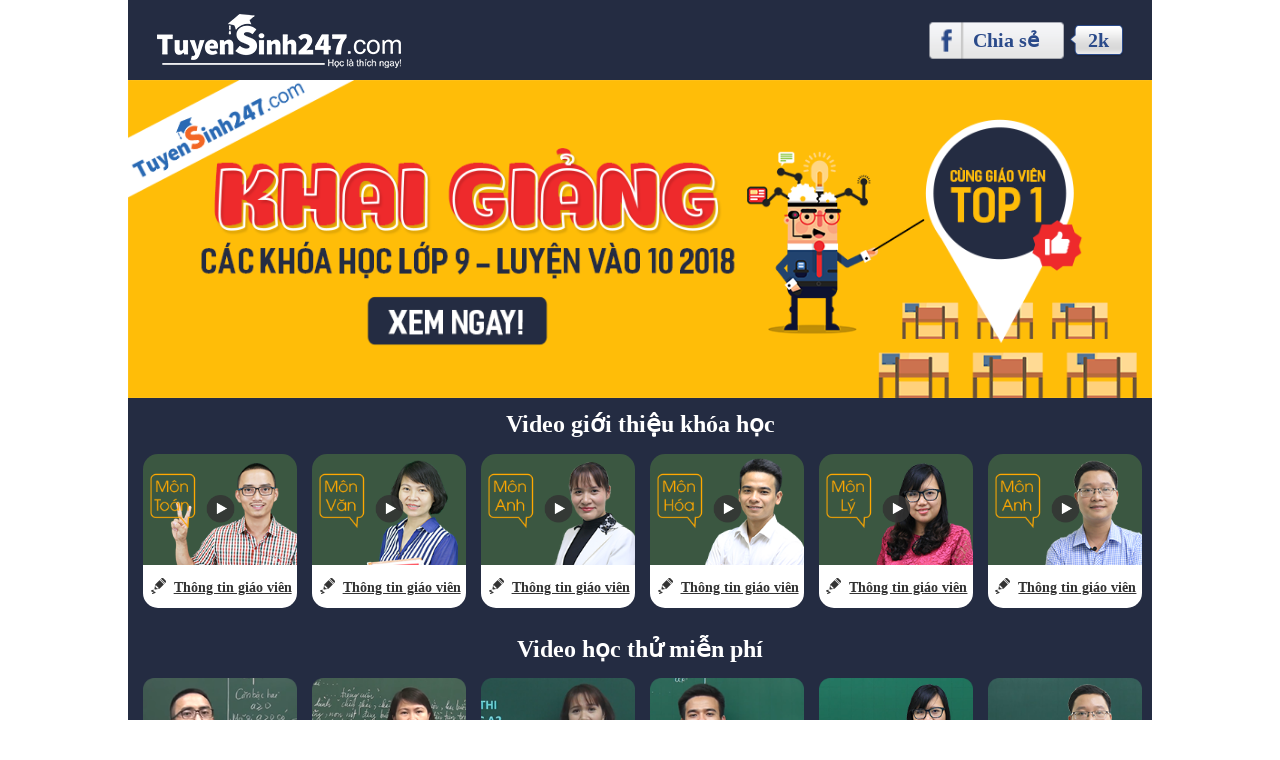

--- FILE ---
content_type: text/html; charset=UTF-8
request_url: https://tuyensinh247.com/khai-giang-cac-khoa-lop-9-nam-2018-dat-cho-giam-50-r236.html
body_size: 11566
content:

<!DOCTYPE html>
<html lang="vi">
    <head>
        <meta http-equiv="Content-Type" content="text/html; charset=utf-8" />
        <title>Khai giảng các khóa lớp 9 Toán - Lý -  Hóa - Văn - Anh  năm 2018</title>
        <meta name="viewport" content="width=device-width, initial-scale=1, maximum-scale=1"/>
        <meta name="description" content="Khai giảng các khóa học lớp 9, luyện thi vào lớp 10 2018 đặt chỗ ngay bây giờ để hưởng khuyến mãi tới 50%"/> 
        <meta name="keywords" content="Khai giảng các khóa học lớp 9, luyện thi vào lớp 10  2018 đặt chỗ ngay bây giờ để hưởng khuyến mãi tới 50%"/>
        <meta name="robots" content="index,follow" />
        <meta name="COPYRIGHT" content="Tuyensinh247.com - Luyen thi truc tuyen" />
        <meta property="fb:app_id" content="467512623369531"/>
        <meta property="og:type" content="article" />
        <meta property="article:author" content="https://tuyensinh247.com" />
        <meta property="og:title" content="Khai giảng các khóa lớp 9 Toán - Lý -  Hóa - Văn - Anh  năm 2018" />
        <meta property="og:description" content="Khai giảng các khóa học lớp 9, luyện thi vào lớp 10 2018 đặt chỗ ngay bây giờ để hưởng khuyến mãi tới 50%" />
        <meta property="og:url" content="https://tuyensinh247.com/khai-giang-cac-khoa-lop-9-nam-2018-dat-cho-giam-50-r236.html"/>
                <meta property="og:image" content="http://images.tuyensinh247.com/picture/seo/2017/0620/600-315-4-khai-giang-2018.png"/>
                <link rel="canonical" href="/khai-giang-cac-khoa-lop-9-nam-2018-dat-cho-giam-50-r236.html" />
                        <link rel="image_src" href="http://images.tuyensinh247.com/picture/seo/2017/0620/600-315-4-khai-giang-2018.png"/>
        <meta name="geo.region" content="VN-HN" />
        <meta name="geo.placename" content="ha noi" />
        <meta name="geo.position" content="21.027601;105.790872" />
        <meta name="ICBM" content="21.027601, 105.790872" />
        <link rel="stylesheet" type="text/css" href="/themes/libs/flipclock-km19052016.css" />

        <link href="/themes/km/datcho_20170425_lop92018/style/datcho_1.css" rel="stylesheet" type="text/css">
        <!--<link href="/themes/km/datcho_20170425_lop92018/style/flipclock.css" rel="stylesheet" type="text/css">-->
        <style>
            .heading_text{
                color: white;
                font-weight: bold;
                font-family: Arial, Helvetica, sans-serif;
                font-size: 25px;
                margin-top: 10px;
                float: left;
                text-align: center;
            }
            .btn_dadatcho{padding: 10px 30px;display: inline-block;background: #599342;font-family: Roboto Slab;font-size: 24px;border-radius: 5px;font-weight: bold;color: white;box-shadow:0 0 5px rgba(0, 0, 0, 0.8)}
            .child1{width: 85%}
            img{margin-bottom: -4px}
            .countdow{font-size:20px;color:#1e92e9;font-weight:bold;height:60px;width: 40%;} 
            .countdow span.only_km{float:left;margin-top:10px}
            .your-clock{width:320px;}
            .flip-clock-wrapper ul li a div div.inn{font-size:42px}
            .flip-clock-wrapper ul li{line-height:69px}
            .flip-clock-wrapper ul{width:46px;height:65px}.flip-clock-divider{height:92px}
            .flip-clock-wrapper ul li a div div.inn {background-color:#323c57;}

            /*.your-clock{width:320px;}*/
            .flip-clock-wrapper ul{width:36px;height:55px}.flip-clock-divider{height:70px}
            .flip-clock-wrapper ul li{line-height:58px}
            .flip-clock-dot.top {
                top: 20px;
            }
            .flip-clock-dot.bottom {
                bottom: 20px;
            }
            .flip-clock-dot {
                width: 8px;
                height: 8px;
            }
            .countdow2{margin-left: 30%}
            @media screen and (max-width: 960px) {
                .countdow2{margin-left: 25%}
            }
            @media screen and (max-width: 640px) {
                .countdow2{margin-left: 23%}
            }
            @media screen and (max-width: 480px){
                .countdow2{margin-left: 10%;top: 0px;}
                .countdow {width:100%}
                .main {margin: 105px auto 0;}
                /*.clock{height: 70px}*/
                .your-clock{width:320px;}
                .flip-clock-wrapper ul{width:36px;height:50px}.flip-clock-divider{height:60px}
                .flip-clock-wrapper ul li{line-height:50px}
                .flip-clock-dot.top {
                    top: 15px;
                }
                .flip-clock-dot.bottom {
                    bottom: 15px;
                }
            }
            @media screen and (max-width: 360px){
                .countdow2{margin-left: 0%}
            }
        </style>
                <script>(function () {
                var _fbq = window._fbq || (window._fbq = []);
                if (!_fbq.loaded) {
                    var fbds = document.createElement('script');
                    fbds.async = true;
                    fbds.src = '//connect.facebook.net/en_US/fbds.js';
                    var s = document.getElementsByTagName('script')[0];
                    s.parentNode.insertBefore(fbds, s);
                    _fbq.loaded = true;
                }
                _fbq.push(['addPixelId', '1445046295739925']);
            })();
            window._fbq = window._fbq || [];
            window._fbq.push(['track', 'PixelInitialized', {}]);
        </script>
    <noscript><img height="1" width="1" alt="" style="display:none" src="https://www.facebook.com/tr?id=1445046295739925&amp;ev=PixelInitialized" /></noscript>
    <script>
        (function (i, s, o, g, r, a, m) {
            i['GoogleAnalyticsObject'] = r;
            i[r] = i[r] || function () {
                (i[r].q = i[r].q || []).push(arguments);
            }, i[r].l = 1 * new Date();
            a = s.createElement(o),
                    m = s.getElementsByTagName(o)[0];
            a.async = 1;
            a.src = g;
            m.parentNode.insertBefore(a, m);
        })(window, document, 'script', '//www.google-analytics.com/analytics.js', 'ga');
        ga('create', 'UA-45890254-1', 'auto');
        ga('require', 'displayfeatures');
        ga('send', 'pageview');
    </script>
</head>
<body>
    <div class="body">
        <script src="/themes/km/datcho_20170425_lop92018/js/jquery-3.1.1.min.js" type="text/javascript"></script>
        <script type="text/javascript" src="/themes/libs/flipclock.min.js"></script>
        <div class="header">
            <a href="/"><img class="logo fl" src="/themes/km/datcho_20170425_lop92018/image/logo.png" style="max-width:50%;"></a>
            <div class="countdown" style="top: 10px">
                                                </div>
            <a class="share fr" href="javascript:shareFB()">
                <span class="span1">Chia sẻ</span>
                <span class="span2">2k</span>
            </a>
        </div>

        <div class="countdown2">
                                    </div>
        
        <div class="banner">
            <img class="pic1" src="https://images.tuyensinh247.com/picture/2017/0620/banner.png" style="max-width:100%;">
            <img class="pic2" src="https://images.tuyensinh247.com/picture/2017/0620/banner.png" style="max-width:100%;">
        </div>

        <!-- Video giới thiệu--> 

        <div class="box-videogioithieu">
            <h2>Video giới thiệu khóa học</h2>
            <div class="videoGT">
                <div class="select-mon"   item-link="https://www.youtube.com/embed/-WPWfh9TCO0">
                    <div class="mon">
                        <a href="javascript:void(0)" class="opacity"></a>
                        <a class="play" href="javascript:void(0)"></a>
                        <center><img src="/themes/km/datcho_20170425_lop92018/image/montoan1.png" style="max-width:100%;"></center>
                    </div>
                    <a class="thongtinGV" href="https://tuyensinh247.com/giao-vien-thay-nguyen-cao-cuong-g15.html"><img src="/themes/km/datcho_20170425_lop92018/image/iconthongtin.png"><span>Thông tin giáo viên</span></a>
                </div>
                <div class="select-mon" item-link="https://www.youtube.com/embed/wxtw7FEIpaI">
                    <div class="mon" >
                        <a href="javascript:void(0)" class="opacity"></a><a class="play" href="javascript:void(0)"></a><center><img src="/themes/km/datcho_20170425_lop92018/image/monvan1.png" style="max-width:100%;"></center>
                    </div>
                    <a class="thongtinGV" href="https://tuyensinh247.com/giao-vien-co-nguyen-thu-hoa-g23.html"><img src="/themes/km/datcho_20170425_lop92018/image/iconthongtin.png"><span>Thông tin giáo viên</span></a>
                </div>
                <div class="select-mon" item-link="https://www.youtube.com/embed/TrxkVJCk5_8">
                    <div class="mon" >
                        <a href="javascript:void(0)" class="opacity"></a><a class="play" href="javascript:void(0)"></a><center><img src="/themes/km/datcho_20170425_lop92018/image/monanh1.png" style="max-width:100%;"></center>
                    </div>
                    <a class="thongtinGV" href="https://tuyensinh247.com/giao-vien-co-quang-thi-hoan-g44.html"><img src="/themes/km/datcho_20170425_lop92018/image/iconthongtin.png"><span>Thông tin giáo viên</span></a>
                </div>
                <div class="select-mon" item-link="https://www.youtube.com/embed/-nlVEzavuug">
                    <div class="mon">
                        <a href="javascript:void(0)" class="opacity"></a><a class="play" href="javascript:void(0)"></a><center><img src="/themes/km/datcho_20170425_lop92018/image/monhoa1.png" style="max-width:100%;"></center>
                    </div>
                    <a class="thongtinGV" href="https://tuyensinh247.com/giao-vien-thay-dang-xuan-chat-g37.html"><img src="/themes/km/datcho_20170425_lop92018/image/iconthongtin.png"><span>Thông tin giáo viên</span></a>
                </div>
                <div class="select-mon" item-link="https://www.youtube.com/embed/c3piiQcnkrs">
                    <div class="mon" >
                        <a href="javascript:void(0)" class="opacity"></a><a class="play" href="javascript:void(0)"></a><center><img src="/themes/km/datcho_20170425_lop92018/image/monly4.png" style="max-width:100%;"></center>
                    </div>
                    <a class="thongtinGV" href="https://tuyensinh247.com/giao-vien-nguyen-thi-loan-g46.html"><img src="/themes/km/datcho_20170425_lop92018/image/iconthongtin.png"><span>Thông tin giáo viên</span></a>
                </div>
                <div class="select-mon" item-link="https://www.youtube.com/embed/gOMoMPaOM8Y">
                    <div class="mon" >
                        <a href="javascript:void(0)" class="opacity"></a><a class="play" href="javascript:void(0)"></a><center><img src="/themes/km/datcho_20170425_lop92018/image/monanh4.png" style="max-width:100%;"></center>
                    </div>
                    <a class="thongtinGV" href="https://tuyensinh247.com/giao-vien-thay-nguyen-kim-long-g47.html"><img src="/themes/km/datcho_20170425_lop92018/image/iconthongtin.png"><span>Thông tin giáo viên</span></a>
                </div>



            </div>
        </div>

        <!-- Video miễn phí--> 

        <div class="box-videogioithieu">
            <h2>Video học thử miễn phí</h2>
            <div class="videoGT">
                <div class="monfree" item-link="https://www.youtube.com/embed/uVYvl0Ubmbc">
                    <a class="play2" href="javascript:void(0)"></a><center><img src="/themes/km/datcho_20170425_lop92018/image/montoan2.png" style="max-width:100%;"></center>
                </div>
                <div class="monfree" item-link="https://www.youtube.com/embed/YBucK4Sa7q0">
                    <a class="play2" href="javascript:void(0)"></a><center><img src="/themes/km/datcho_20170425_lop92018/image/monvan2.png" style="max-width:100%;"></center>
                </div>
                <div class="monfree" item-link="https://www.youtube.com/embed/x9tuWG8ySXE">
                    <a class="play2" href="javascript:void(0)"></a><center><img src="/themes/km/datcho_20170425_lop92018/image/monanh2.png" style="max-width:100%;"></center>
                </div>
                <div class="monfree" item-link="https://www.youtube.com/embed/8DJylkzyvR0">
                    <a class="play2" href="javascript:void(0)"></a><center><img src="/themes/km/datcho_20170425_lop92018/image/monhoa2.png" style="max-width:100%;"></center>
                </div>
                <div class="monfree" item-link="https://www.youtube.com/embed/IQOdqJYQ4gA">
                    <a class="play2" href="javascript:void(0)"></a><center><img src="/themes/km/datcho_20170425_lop92018/image/monly5.png" style="max-width:100%;"></center>
                </div>
                <div class="monfree" item-link="https://www.youtube.com/embed/JQqbarteztM">
                    <a class="play2" href="javascript:void(0)"></a><center><img src="/themes/km/datcho_20170425_lop92018/image/monanh5.png" style="max-width:100%;"></center>
                </div>
            </div>


            <!-- Banner2--> 

            <div class="banner2">
                <h2><span style="padding-left:5%;">Luyện thi 9 vào 10 năm 2018</span><br>
                     Vì sao 2003er thích học trên Tuyensinh247.com?</h2>
                <div class="box-banner2">	
                    <div class="fat-banner2 fl"><img src="/themes/km/datcho_20170425_lop92018/image/fat1.png" style="max-width:80%;"></div>
                    <div class="info-banner2 fr">
                        <ul>
                            <li><span>Học đủ, học chắc kiến thức nền tảng lớp 9</span></li>
                            <li><span>Học đúng các dạng bài tập thường xuất hiện trong đề thi vào 10</span></li>
                            <li><span>Trao đổi với giáo viên các kiến thức, bài tập chưa hiểu</span></li>
                            <li><span>Vững vàng kỹ năng làm bài trước kỳ thi vào 10 với hàng chục đề
                                    thi mẫu có video Thầy Cô và hàng trăm đề thi chính thức vào 10 các năm.</span></li>
                            <li><span>Học từ khi đăng ký đến hết ngày 15/7/2018</span></li>
                        </ul>
                    </div>
                </div>    
            </div>

            <!-- Các khóa học-->

            <div class="box-cackhoahoc">
                <div class="title title1"><h2>Click chọn Môn để xem ngay khóa học.<br>
                        năm 2018</h2></div>
                <div class="cackhoahochitiet">                       
                    <center><span class="khoahoc">
                            <span class="titlekhoa" style="transform: translateY(-100%);">MÔN TOÁN</span>
                            <span class="tenkhoa">
                                1.Khóa Toán 9 hay và đầy đủ - <strong style="color:#ffbd08;">499k</strong> - <a href="https://tuyensinh247.com/thay-cuong-khoa-toan-lop-9-hay-va-day-du-k415.html" style="color: white;text-decoration: underline">Chi tiết</a><br>
                                2.Khóa Luyện thi 9 vào 10 môn Toán theo chuyên đề - <strong style="color:#ffbd08;">499k</strong> - <a href="https://tuyensinh247.com/khoa-luyen-thi-lop-9-len-10-mon-toan-k416.html" style="color: white;text-decoration: underline">Chi tiết</a><br>
                                3.Khóa luyện đề thi thử môn Toán - có video chữa - <strong style="color:#ffbd08;">499k</strong> - <a href="https://tuyensinh247.com/khoa-luyen-thi-vao-10-mon-toan-nam-2018-k417.html" style="color: white;text-decoration: underline">Chi tiết</a><br>
                            </span>
                        </span></center>

                    <center><span class="khoahoc">
                            <span class="titlekhoa" style="transform: translateY(-50%)">MÔN VĂN</span>
                            <span class="tenkhoa">
                                1.Khóa luyện thi văn 9 vào 10 - <strong style="color:#ffbd08;">599k</strong> - <a href="https://tuyensinh247.com/van-9-luyen-thi-vao-10-hay-va-day-du-k412.html" style="color: white;text-decoration: underline">Chi tiết</a><br>
                                2.Khóa luyện đề thi thử vào 10 - có video chữa - <strong style="color:#ffbd08;">399k</strong> - <a href="https://tuyensinh247.com/luyen-de-thi-thu-vao-10-mon-ngu-van-nam-2018-co-video-chua-k413.html" style="color: white;text-decoration: underline">Chi tiết</a><br>
                            </span>
                        </span></center>

                    <center><span class="khoahoc">
                            <span class="titlekhoa" style="transform: translateY(-200%)">MÔN ANH</span>
                            <span class="tenkhoa">
                                1.Khóa Tiếng Anh luyện thi 9 vào 10 - chương trình mới - <strong style="color:#ffbd08;">699k</strong> - <a href="https://tuyensinh247.com/khoa-luyen-thi-vao-lop-10-mon-tieng-anh-2018-chuong-trinh-moi-k448.html" style="color: white;text-decoration: underline">Chi tiết</a><br>
                                2.Khóa luyện đề thi 9 vào 10 môn Tiếng Anh - chương trình mới - <strong style="color:#ffbd08;">399k</strong> - <a href="https://tuyensinh247.com/co-quang-thi-hoan-khoa-luyen-de-thi-vao-lop-10-mon-tieng-anh-2018-chuong-trinh-moi-co-video-chua-k449.html" style="color: white;text-decoration: underline">Chi tiết</a><br>
                                3.Khóa luyện thi 9 vào 10 môn Anh cơ bản và nâng cao - <strong style="color:#ffbd08;">499k</strong> - <a href="https://tuyensinh247.com/co-kieu-thi-thang-mon-tieng-anhlop-9khoa-ngu-phap-tieng-anh-co-ban-va-nang-cao-lop-9-luyen-thi-vao-10-k422.html" style="color: white;text-decoration: underline">Chi tiết</a><br>
                                4.Khóa hướng dẫn cách làm bài tự luận môn Tiếng Anh - <strong style="color:#ffbd08;">99k</strong> - <a href="https://tuyensinh247.com/khoa-huong-dan-cach-lam-dang-bai-viet-luan-tieng-anh-ki-thi-thpt-quoc-gia-2018-k420.html" style="color: white;text-decoration: underline">Chi tiết</a><br>
                                5.Khóa Tiếng Anh dành cho học sinh mất gốc  - <strong style="color:#ffbd08;">299k</strong> - <a href="https://tuyensinh247.com/mon-tieng-anh-khoa-xoa-mu-lop-9-k421.html" style="color: white;text-decoration: underline">Chi tiết</a><br>
                                6.Khóa tiếng anh bám sát SGK - Thầy Nguyễn Kim Long  - <strong style="color:#ffbd08;">599k</strong> - <a href="https://tuyensinh247.com/thay-nguyen-kim-long-khoa-tieng-anh-lop-9-bam-sat-sgk-k466.html" style="color: white;text-decoration: underline">Chi tiết</a><br>
                            </span>
                        </span></center>

                    <center><span class="khoahoc">
                            <span class="titlekhoa">MÔN HÓA</span>
                            <span class="tenkhoa">
                                Khóa Hóa học lớp 9 - <strong style="color:#ffbd08;">499k</strong> - <a href="https://tuyensinh247.com/thay-chat-khoa-hoa-hoc-lop-9-k424.html" style="color: white;text-decoration: underline">Chi tiết</a><br>
                            </span>
                        </span></center>

                    <center><span class="khoahoc">
                            <span class="titlekhoa">MÔN LÝ</span>
                            <span class="tenkhoa">
                                1.Phương pháp học tốt vật lý lớp 9 - Cô Nguyễn Thị Loan - <strong style="color:#ffbd08;">499k</strong> - <a href="https://tuyensinh247.com/phuong-phap-hoc-tot-vat-ly-9-cung-co-nguyen-loan-k464.html" style="color: white;text-decoration: underline">Chi tiết</a><br>
                                2.Hệ thống kiến thức ôn thi vào Chuyên Lý - <strong style="color:#ffbd08;">299k</strong> - <a href="https://tuyensinh247.com/khoa-he-thong-kien-thuc-on-thi-vao-chuyen-vat-ly-thay-toan-k426.html" style="color: white;text-decoration: underline">Chi tiết</a><br>
                            </span>
                        </span></center>

                </div>

                <!--ý kiên học sinh--> 

                <div class="ykienhocsinh">
                    <div class="title title2"><h2>Cảm nhận anh chị học trên<br>Tuyensinh247.com</h2></div>
                    <div class="box-ykien fade" style="display: none;">
                        <div class="anhhocsinh fl"><img src="/themes/km/datcho_20170425_lop92018/image/hocsinh1.png" style="max-width:100%;"></div>
                        <h3>Nguyễn Bách</h3>
                        <p>Trường THCS Kim Lũ – Hà Nội:" Thầy Cường giải hay quá Thầy ơi, dễ hiểu ngắn gọn mà nghe thông lắm."</p>
                    </div>
                    <div class="box-ykien fade" style="display: none;">
                        <div class="anhhocsinh fl"><img src="/themes/km/datcho_20170425_lop92018/image/hocsinh2.png" style="max-width:100%;"></div>
                        <h3>Huy Cao Viên </h3>
                        <p>THCS Cao Viên – Thanh Oai:"Thầy giảng quá hay và dễ hiểu."</p>
                    </div>
                    <div class="box-ykien fade" style="display: none;">
                        <div class="anhhocsinh fl"><img src="/themes/km/datcho_20170425_lop92018/image/hocsinh3.png" style="max-width:100%;"></div>
                        <h3>Trần Kim Hùng</h3>
                        <p>THPT Chợ Mới – Huyện Chợ Mới – Bắc Kạn: " hay quá thầy ạ...em đang mong phần này của thầy đây.giờ học xong thông hết cả đầu về các đồ thị, thích học Thầy Chí quá."</p>
                    </div>
                    <div class="box-ykien fade" style="display: none;">
                        <div class="anhhocsinh fl"><img src="/themes/km/datcho_20170425_lop92018/image/hocsinh4.png" style="max-width:100%;"></div>
                        <h3>Phan Bình</h3>
                        <p>"Thầy Toản dạy hay quá. lại hài hước nữa ạ."</p>
                    </div>
                    <div class="box-ykien fade" style="display: block;">
                        <div class="anhhocsinh fl"><img src="/themes/km/datcho_20170425_lop92018/image/hocsinh5.png" style="max-width:100%;"></div>
                        <h3>Jason Chen </h3>
                        <p>"thầy Toản dạy hay qá đi...em mún trở thàh học trò của thầy lun ák"</p>
                    </div>
                    <div class="box-ykien fade" style="display: none;">
                        <div class="anhhocsinh fl"><img src="/themes/km/datcho_20170425_lop92018/image/hocsinh6.png" style="max-width:100%;"></div>
                        <h3>Vũ Thị Hoa</h3>
                        <p>"Bài giảng rất hay và dễ hiểu ạ, nhất là cách nhớ cách thêm "s/es". Giọng cô nghe nhẹ nhàng, dễ thương nữa. "</p>
                    </div>
                    <div class="box-ykien fade" style="display: none;">
                        <div class="anhhocsinh fl"><img src="/themes/km/datcho_20170425_lop92018/image/hocsinh7.png" style="max-width:100%;"></div>
                        <h3>Nguyễn Thị Thúy Oanh</h3>
                        <p>"Cô giảng hay quá ạ giọng truyền cảm lôi cuốn, lại dễ hiểu. Lúc trước em rất sợ tiếng Anh xem xong bài giảng của cô em thích học tiếng Anh lắm luôn ạ!"</p>
                    </div>
                    <div class="box-ykien fade" style="display: none;">
                        <div class="anhhocsinh fl"><img src="/themes/km/datcho_20170425_lop92018/image/hocsinh8.png" style="max-width:100%;"></div>
                        <h3>Nguyễn Thanh Phú</h3>
                        <p>"Cô giảng bài rất tỉ mỉ, cẩn thận, chi tiết, dễ hiểu và dễ nhớ ạ. Em bị mất gốc tiếng Anh mà xem vẫn hiểu ngay. Học khóa của cô em yên tâm và tự tin là mình sẽ thi đỗ vào lớp 10 như em mong muốn ạ!"</p>
                    </div>
                    <div class="box-ykien fade" style="display: none;">
                        <div class="anhhocsinh fl"><img src="/themes/km/datcho_20170425_lop92018/image/hocsinh9.png" style="max-width:100%;"></div>
                        <h3>Vân Thảo Dương</h3>
                        <p>"Con cảm ơn mẹo vui nhớ hóa trị của Thầy, Nó rất hữu ích đấy Thầy ạ. Con cảm ơn bài giảng ngắn gọn nhưng luôn dễ hiểu và dễ nhớ của Thầy."</p>
                    </div>
                    <div class="box-ykien fade" style="display: none;">
                        <div class="anhhocsinh fl"><img src="/themes/km/datcho_20170425_lop92018/image/hocsinh10.png" style="max-width:100%;"></div>
                        <h3>Trần Thị Lan Anh</h3>
                        <p>"Nhờ những bài giảng của thầy mà thành tích học tập của em được nhiều kết quả rất tốt đấy ạ !"</p>
                    </div>
                    <!--                    <div class="box-ykien fade" style="display: none;">
                                            <div class="anhhocsinh fl"><img src="/themes/km/datcho_20170425_lop92018/image/hocsinh11.png" style="max-width:100%;"></div>
                                            <h3>Nguyễn Cường</h3>
                                            <p>"Cô giảng ngắn gọn dễ hiểu.chưa đọc sách mà đã hiểu dc phần lớn nội dung rồi"</p>
                                        </div>
                                        <div class="box-ykien fade" style="display: none;">
                                            <div class="anhhocsinh fl"><img src="/themes/km/datcho_20170425_lop92018/image/hocsinh12.png" style="max-width:100%;"></div>
                                            <h3>Hà Duyên Thắng</h3>
                                            <p>"Thầy giảng max hay,em  cảm ơn bài giảng ngắn gọn nhưng luôn dễ hiểu và dễ nhớ của Thầy. Nhờ thầy mà em thấy kì thi này Hoá là môn đơn giản nhất!"</p>
                                        </div>
                                        <div class="box-ykien fade" style="display: none;">
                                            <div class="anhhocsinh fl"><img src="/themes/km/datcho_20170425_lop92018/image/hocsinh13.png" style="max-width:100%;"></div>
                                            <h3>Đại Vũ</h3>
                                            <p>"Thầy dạy hay quá luôn, em sẽ luôn theo học cùng Thầy, cảm ơn Thầy rất nhiều, May có thầy em hiểu được thêm bao nhiêu kiến thức môn Hóa, học mất gốc giờ đã thành học khá rồi."</p>
                                        </div>-->

                    <script>
                        var myIndex = 0;
                        carousel();

                        function carousel() {
                            var i;
                            var x = document.getElementsByClassName("box-ykien");
                            for (i = 0; i < x.length; i++) {
                                x[i].style.display = "none";
                            }
                            myIndex++;
                            if (myIndex > x.length) {
                                myIndex = 1
                            }
                            x[myIndex - 1].style.display = "block";
                            setTimeout(carousel, 3000);
                        }
                    </script>
                </div>
                <div class="baochi">
                    <center>
                        <a href="#"><img src="/themes/km/datcho_20170425_lop92018/image/baochi1.png"></a>
                        <a href="#"><img src="/themes/km/datcho_20170425_lop92018/image/baochi2.png"></a>
                        <a href="#"><img src="/themes/km/datcho_20170425_lop92018/image/baochi3.png"></a>
                        <a href="#"><img src="/themes/km/datcho_20170425_lop92018/image/baochi4.png"></a>
                        <a href="#"><img src="/themes/km/datcho_20170425_lop92018/image/baochi5.png"></a>
                        <a href="#"><img src="/themes/km/datcho_20170425_lop92018/image/baochi6.png"></a>
                    </center>   
                </div>

                <div class="cacbuochuongkm">
                    <div class="title title5"><h2>Các bước để học sinh có thể <br/>mua khóa học</h2></div>

                    <div class="cacbuoc"><div class="Tib1 fl"><p>Bước 1:</p></div><div class="Tib2 fl"><p>Đăng ký tài khoản học: Truy cập Tuyensinh247.com 
                                Click đăng ký tài khoản (Bỏ qua nếu đã có) - Góc bên phải có chữ đăng ký.</p></div></div>
                    <div class="cacbuoc"><div class="Tib3 fl"><p>Bước 2:</p></div><div class="Tib2 fl"><p>Bấm nạp tiền góc bên phải để nạp đủ 
                                học phí định mua</p></div></div>
                    <div class="cacbuoc"><div class="Tib4 fl"><p>Bước 3:</p></div><div class="Tib5 fl"><p>Vào các khóa cần mua rồi bấm nút "Đặt mua" sau đó xem ở mục "Khóa học đã mua"</p></div></div>
                    <center style="padding-bottom: 10px;" ><a href="/nap-tien-ngan-hang.html" class="btn_dadatcho">Nạp tiền tại đây</a></center> 

                </div>


                
                <div class="box-comment">
                                        <div>
                        <div class="fb-comments" data-href="https://tuyensinh247.com/khai-giang-cac-khoa-lop-9-nam-2018-dat-cho-giam-50-r236.html" data-numposts="100" data-colorscheme="light" data-width="100%"></div>
                    </div>

                    <ul class="list">
                        <li class="clearfix"><a href="javascript:void(0)" class="slcomment">11 bình luận </a></li>
                        <li class="clearfix">
                            <img class="fl" src="https://images.tuyensinh247.com/learning/images/avatar.jpg" >
                            <div class="innerWrap fr">
                                                                    <strong class="clred magl10">Vui lòng <a title="Đăng nhập" href="/dang-nhap.html">đăng nhập để bình luận!</a></strong>
                                                                </div>
                        </li>
                                                    <li class="clearfix">
                                <img class="fl" src="https://graph.facebook.com/329763210816308/picture?type=normal">
                                <div class="innerWrap fr" id="comment_content_15109">
                                    <p>
                                        <a href="/u/Linh161003.html">
                                            <strong class="clorblue">Nguyễn Phương Linh: </strong></a>
                                         Cho e hỏi mất gốc toán hình thì học khóa nào ạ</p>
                                    <div>
                                        <span style="display:inline-block">11 Tháng 08 lúc 13:12</span>
                                                                            </div>
                                                                            <div class="commentchild">
                                            <p class="mag0"><a class="under" href="javascript:loadSubComment(15109)">1 trả lời</a></p>
                                            <div class="commentchild2" id="list_sub_comment_15109">
                                                <div>
                                                    <img class="fl" src="https://images.tuyensinh247.com/learning/images/avatar.jpg">
                                                    <div class="innerWrap fr">
                                                        <textarea id="reply_for_15109" class="textInput magb5" title="" placeholder="Viết bình luận..." style="width: 95%"></textarea>
                                                        <button class="btnSmall" type="button" onclick="addSubComment(15109);"><span>Gửi</span></button>
                                                    </div>
                                                </div>
                                            </div>
                                        </div>
                                                                        </div>
                            </li>
                                                        <li class="clearfix">
                                <img class="fl" src="https://images.tuyensinh247.com/learning/images/avatar.jpg">
                                <div class="innerWrap fr" id="comment_content_14770">
                                    <p>
                                        <a href="/u/lethu2003.html">
                                            <strong class="clorblue">Nguyễn Thị Lệ Thu: </strong></a>
                                         Sao khoá vẫn ghi là 499k mà lúc đk lại 599k ạ???</p>
                                    <div>
                                        <span style="display:inline-block">15 Tháng 07 lúc 22:18</span>
                                                                            </div>
                                                                            <div class="commentchild">
                                            <p class="mag0"><a class="under" href="javascript:loadSubComment(14770)">1 trả lời</a></p>
                                            <div class="commentchild2" id="list_sub_comment_14770">
                                                <div>
                                                    <img class="fl" src="https://images.tuyensinh247.com/learning/images/avatar.jpg">
                                                    <div class="innerWrap fr">
                                                        <textarea id="reply_for_14770" class="textInput magb5" title="" placeholder="Viết bình luận..." style="width: 95%"></textarea>
                                                        <button class="btnSmall" type="button" onclick="addSubComment(14770);"><span>Gửi</span></button>
                                                    </div>
                                                </div>
                                            </div>
                                        </div>
                                                                        </div>
                            </li>
                                                        <li class="clearfix">
                                <img class="fl" src="https://images.tuyensinh247.com/learning/images/avatar.jpg">
                                <div class="innerWrap fr" id="comment_content_14615">
                                    <p>
                                        <a href="/u/tentamhonguyen1753.html">
                                            <strong class="clorblue">Nguyễn T.Tâm: </strong></a>
                                         đến ngày 15-7 thì không xem được video nữa ạ??</p>
                                    <div>
                                        <span style="display:inline-block">01 Tháng 07 lúc 09:14</span>
                                                                            </div>
                                                                            <div class="commentchild">
                                            <p class="mag0"><a class="under" href="javascript:loadSubComment(14615)">1 trả lời</a></p>
                                            <div class="commentchild2" id="list_sub_comment_14615">
                                                <div>
                                                    <img class="fl" src="https://images.tuyensinh247.com/learning/images/avatar.jpg">
                                                    <div class="innerWrap fr">
                                                        <textarea id="reply_for_14615" class="textInput magb5" title="" placeholder="Viết bình luận..." style="width: 95%"></textarea>
                                                        <button class="btnSmall" type="button" onclick="addSubComment(14615);"><span>Gửi</span></button>
                                                    </div>
                                                </div>
                                            </div>
                                        </div>
                                                                        </div>
                            </li>
                                                        <li class="clearfix">
                                <img class="fl" src="https://graph.facebook.com/173286923196024/picture?type=normal">
                                <div class="innerWrap fr" id="comment_content_14235">
                                    <p>
                                        <a href="/u/mynelli.html">
                                            <strong class="clorblue">My Nelli: </strong></a>
                                         em bị mất gốc tiếng anh thì nên đăng kí khóa nào?</p>
                                    <div>
                                        <span style="display:inline-block">04 Tháng 05 lúc 10:56</span>
                                                                            </div>
                                                                            <div class="commentchild">
                                            <p class="mag0"><a class="under" href="javascript:loadSubComment(14235)">1 trả lời</a></p>
                                            <div class="commentchild2" id="list_sub_comment_14235">
                                                <div>
                                                    <img class="fl" src="https://images.tuyensinh247.com/learning/images/avatar.jpg">
                                                    <div class="innerWrap fr">
                                                        <textarea id="reply_for_14235" class="textInput magb5" title="" placeholder="Viết bình luận..." style="width: 95%"></textarea>
                                                        <button class="btnSmall" type="button" onclick="addSubComment(14235);"><span>Gửi</span></button>
                                                    </div>
                                                </div>
                                            </div>
                                        </div>
                                                                        </div>
                            </li>
                                                        <li class="clearfix">
                                <img class="fl" src="https://graph.facebook.com/1919378428346085/picture?type=normal">
                                <div class="innerWrap fr" id="comment_content_14233">
                                    <p>
                                        <a href="/u/phuonguyen242.html">
                                            <strong class="clorblue">Phương Uyên: </strong></a>
                                         cho em hỏi nếu em đăng ký khóa học toán lớp 9 nhưng em bị mất kiến thức hình học và không biết cách lập phương trình qua bài giải thì khóa này có giúp em ôn lại để củng cố kiến thức hình và số để thi được không ạ. Hay có kiến thức lớp 8 nào cần thiết cho lớp 9, có thể nói cho em biết không ạ. Tư vấn giúp em ạ</p>
                                    <div>
                                        <span style="display:inline-block">03 Tháng 05 lúc 22:58</span>
                                                                            </div>
                                                                            <div class="commentchild">
                                            <p class="mag0"><a class="under" href="javascript:loadSubComment(14233)">1 trả lời</a></p>
                                            <div class="commentchild2" id="list_sub_comment_14233">
                                                <div>
                                                    <img class="fl" src="https://images.tuyensinh247.com/learning/images/avatar.jpg">
                                                    <div class="innerWrap fr">
                                                        <textarea id="reply_for_14233" class="textInput magb5" title="" placeholder="Viết bình luận..." style="width: 95%"></textarea>
                                                        <button class="btnSmall" type="button" onclick="addSubComment(14233);"><span>Gửi</span></button>
                                                    </div>
                                                </div>
                                            </div>
                                        </div>
                                                                        </div>
                            </li>
                                                        <li class="clearfix">
                                <img class="fl" src="https://graph.facebook.com/754523248041261/picture?type=normal">
                                <div class="innerWrap fr" id="comment_content_14215">
                                    <p>
                                        <a href="/u/anhquangdang.html">
                                            <strong class="clorblue">Anh Quang Đặng: </strong></a>
                                         Nếu em đăng kí khóa học trong 1 năm (VD khóa toán 9 hay và đầy đủ)  thì thời gian hết hạn học khóa đó là bao nhiêu tháng ạ???</p>
                                    <div>
                                        <span style="display:inline-block">01 Tháng 05 lúc 21:50</span>
                                                                            </div>
                                                                            <div class="commentchild">
                                            <p class="mag0"><a class="under" href="javascript:loadSubComment(14215)">2 trả lời</a></p>
                                            <div class="commentchild2" id="list_sub_comment_14215">
                                                <div>
                                                    <img class="fl" src="https://images.tuyensinh247.com/learning/images/avatar.jpg">
                                                    <div class="innerWrap fr">
                                                        <textarea id="reply_for_14215" class="textInput magb5" title="" placeholder="Viết bình luận..." style="width: 95%"></textarea>
                                                        <button class="btnSmall" type="button" onclick="addSubComment(14215);"><span>Gửi</span></button>
                                                    </div>
                                                </div>
                                            </div>
                                        </div>
                                                                        </div>
                            </li>
                                                        <li class="clearfix">
                                <img class="fl" src="https://images.tuyensinh247.com/learning/images/avatar.jpg">
                                <div class="innerWrap fr" id="comment_content_14211">
                                    <p>
                                        <a href="/u/lethiquyngoc2003.html">
                                            <strong class="clorblue">Lê Thị Qúy Ngọc: </strong></a>
                                         nếu e đã đăng kí đc giảm 50% r...vd như ngày 11/5 e đăng kí bao nhiêu khóa thì tất cả đêu giảm 50% hết ạ?</p>
                                    <div>
                                        <span style="display:inline-block">01 Tháng 05 lúc 20:55</span>
                                                                            </div>
                                                                            <div class="commentchild">
                                            <p class="mag0"><a class="under" href="javascript:loadSubComment(14211)">4 trả lời</a></p>
                                            <div class="commentchild2" id="list_sub_comment_14211">
                                                <div>
                                                    <img class="fl" src="https://images.tuyensinh247.com/learning/images/avatar.jpg">
                                                    <div class="innerWrap fr">
                                                        <textarea id="reply_for_14211" class="textInput magb5" title="" placeholder="Viết bình luận..." style="width: 95%"></textarea>
                                                        <button class="btnSmall" type="button" onclick="addSubComment(14211);"><span>Gửi</span></button>
                                                    </div>
                                                </div>
                                            </div>
                                        </div>
                                                                        </div>
                            </li>
                                                        <li class="clearfix">
                                <img class="fl" src="https://images.tuyensinh247.com/learning/images/avatar.jpg">
                                <div class="innerWrap fr" id="comment_content_14210">
                                    <p>
                                        <a href="/u/quannoiphet2.html">
                                            <strong class="clorblue">Đỗ trung quân: </strong></a>
                                         trong 1 tuần thì sẽ có bn bài giảng ạ</p>
                                    <div>
                                        <span style="display:inline-block">01 Tháng 05 lúc 16:42</span>
                                                                            </div>
                                                                            <div class="commentchild">
                                            <p class="mag0"><a class="under" href="javascript:loadSubComment(14210)">1 trả lời</a></p>
                                            <div class="commentchild2" id="list_sub_comment_14210">
                                                <div>
                                                    <img class="fl" src="https://images.tuyensinh247.com/learning/images/avatar.jpg">
                                                    <div class="innerWrap fr">
                                                        <textarea id="reply_for_14210" class="textInput magb5" title="" placeholder="Viết bình luận..." style="width: 95%"></textarea>
                                                        <button class="btnSmall" type="button" onclick="addSubComment(14210);"><span>Gửi</span></button>
                                                    </div>
                                                </div>
                                            </div>
                                        </div>
                                                                        </div>
                            </li>
                                                        <li class="clearfix">
                                <img class="fl" src="https://graph.facebook.com/1062254673918792/picture?type=normal">
                                <div class="innerWrap fr" id="comment_content_14203">
                                    <p>
                                        <a href="/u/thuybui119.html">
                                            <strong class="clorblue">Thuy Bui: </strong></a>
                                         Làm thế nào để có thể học luôn hôm nay</p>
                                    <div>
                                        <span style="display:inline-block">30 Tháng 04 lúc 22:21</span>
                                                                            </div>
                                                                            <div class="commentchild">
                                            <p class="mag0"><a class="under" href="javascript:loadSubComment(14203)">1 trả lời</a></p>
                                            <div class="commentchild2" id="list_sub_comment_14203">
                                                <div>
                                                    <img class="fl" src="https://images.tuyensinh247.com/learning/images/avatar.jpg">
                                                    <div class="innerWrap fr">
                                                        <textarea id="reply_for_14203" class="textInput magb5" title="" placeholder="Viết bình luận..." style="width: 95%"></textarea>
                                                        <button class="btnSmall" type="button" onclick="addSubComment(14203);"><span>Gửi</span></button>
                                                    </div>
                                                </div>
                                            </div>
                                        </div>
                                                                        </div>
                            </li>
                                                        <li class="clearfix">
                                <img class="fl" src="https://graph.facebook.com/289547054790780/picture?type=normal">
                                <div class="innerWrap fr" id="comment_content_14199">
                                    <p>
                                        <a href="/u/lethiquyngoc.html">
                                            <strong class="clorblue">Lê Thị Qúy Ngọc: </strong></a>
                                         sau ngày 15/5 không được hưởng khuyến mãi là ntn ạ?</p>
                                    <div>
                                        <span style="display:inline-block">29 Tháng 04 lúc 19:17</span>
                                                                            </div>
                                                                            <div class="commentchild">
                                            <p class="mag0"><a class="under" href="javascript:loadSubComment(14199)">1 trả lời</a></p>
                                            <div class="commentchild2" id="list_sub_comment_14199">
                                                <div>
                                                    <img class="fl" src="https://images.tuyensinh247.com/learning/images/avatar.jpg">
                                                    <div class="innerWrap fr">
                                                        <textarea id="reply_for_14199" class="textInput magb5" title="" placeholder="Viết bình luận..." style="width: 95%"></textarea>
                                                        <button class="btnSmall" type="button" onclick="addSubComment(14199);"><span>Gửi</span></button>
                                                    </div>
                                                </div>
                                            </div>
                                        </div>
                                                                        </div>
                            </li>
                                                        <li class="clearfix">
                                <img class="fl" src="https://images.tuyensinh247.com/picture/learning/avatar/401338.jpg">
                                <div class="innerWrap fr" id="comment_content_14192">
                                    <p>
                                        <a href="/u/nghiem105.html">
                                            <strong class="clorblue">Nguyễn Ngọc Nghiêm: </strong></a>
                                         Bậc A2 là j ạ</p>
                                    <div>
                                        <span style="display:inline-block">28 Tháng 04 lúc 08:06</span>
                                                                            </div>
                                                                            <div class="commentchild">
                                            <p class="mag0"><a class="under" href="javascript:loadSubComment(14192)">2 trả lời</a></p>
                                            <div class="commentchild2" id="list_sub_comment_14192">
                                                <div>
                                                    <img class="fl" src="https://images.tuyensinh247.com/learning/images/avatar.jpg">
                                                    <div class="innerWrap fr">
                                                        <textarea id="reply_for_14192" class="textInput magb5" title="" placeholder="Viết bình luận..." style="width: 95%"></textarea>
                                                        <button class="btnSmall" type="button" onclick="addSubComment(14192);"><span>Gửi</span></button>
                                                    </div>
                                                </div>
                                            </div>
                                        </div>
                                                                        </div>
                            </li>
                                                </ul>
                </div>

                <script>
                    function showReplyBox(parent_comment_id) {
                        $("#sub_comment_" + parent_comment_id).toggle();
                    }

                    function loadSubComment(parent_id) {
                        $.ajax({
                            url: '/eReportV3/loadSubCommentAsJson',
                            type: "POST",
                            data: ({
                                parent_id: parent_id
                            }),
                            success: function (resp) {
                                var data = jQuery.parseJSON(resp);
                                if (data.success) {
                                    var sub_comment_list = buildSubCommentHtml(data.list_comment, parent_id);
                                    if (false) {
                                        $('#sub_comment_' + parent_id).remove();
                                        var html = '';
                                        html += '<div class="commentchild">';
                                        html += '<p class="mag0"><a class="under" href="javascript:loadSubComment(' + parent_id + ')">1 trả lời</a></p>';
                                        html += '<div class="commentchild2" id="list_sub_comment_' + parent_id + '">';
                                        html += sub_comment_list;
                                        html += '<div>';
                                        html += '<img class="fl" src="https://images.tuyensinh247.com/learning/images/avatar.jpg">';
                                        html += '<div class="innerWrap fr">';
                                        html += '<textarea id="reply_for_' + parent_id + '" class="textInput magb5" title="" placeholder="Viết bình luận..." style="width: 95%"></textarea>';
                                        html += '<button class="btnSmall" type="button" onclick="addSubComment(' + parent_id + ');"><span>Gửi</span></button>';
                                        html += '</div>';
                                        html += '</div>';
                                        html += '</div>';
                                        html += '</div>';
                                        html += '';
                                        $("#comment_content_" + parent_id).append(html);
                                    } else {
                                        $(".cmchild_" + parent_id).remove();
                                        $('#list_sub_comment_' + parent_id).prepend(sub_comment_list);
                                        $('#list_sub_comment_' + parent_id).show();
                                    }

                                } else {
                                    alert(data.msg);
                                }
                            }
                        });
                    }

                    function buildSubCommentHtml(list_comment, parent_comment) {
                        var result_html = '';
                        for (var i = 0; i < list_comment.length; i++) {
                            var css_class = (list_comment[i].is_mod == 0) ? 'clorblue' : 'clorred2';
                            result_html += '<div class="cmchild cmchild_' + parent_comment + '">';
                            result_html += '<img class="fl" src="' + list_comment[i].avatar + '">';
                            result_html += '<div class="child1 fl">';
                            result_html += '<p><a href="' + list_comment[i].user_link + '"><strong class="' + css_class + '">' + list_comment[i].fullname + ': </strong></a>' + list_comment[i].description + '</p>';
                            result_html += '<span>' + list_comment[i].timestamp + '</span>';
                            result_html += '</div>';
                            result_html += '</div>';
                        }
                        return result_html;
                    }

                    function comment(report_id) {
                        var user_id =0;
                        if (user_id == 0) {
                            alert("Bạn cần đăng nhập trước khi đặt câu hỏi");
                        }
                        var comment = $("#comment").val();
                        if (comment === '') {
                            alert('Bạn vui lòng nhập nội dung câu hỏi!');
                            $("#comment").focus();
                            return false;
                        }
                        $.ajax({
                            url: '/eReportV3/postComment',
                            type: "POST",
                            data: ({
                                report_id: report_id,
                                comment: comment
                            }),
                            success: function (resp) {
                                var data = jQuery.parseJSON(resp);
                                if (data.success) {
                                    var content = data.comment.content;
                                    var timestamp = data.comment.timestamp;
                                    var li_tag = '';
                                    li_tag += '<li class="clearfix"> <img class="fl" src="https://images.tuyensinh247.com/learning/images/avatar.jpg">';
                                    li_tag += '<div class="innerWrap fr">';
                                    li_tag += '<p><a href="#"><strong class="clorblue">: </strong></a>' + content + '</p>';
                                    li_tag += '<a class="under3" href="javascript:loadSubComment(13116)">Trả lời</a>';
                                    li_tag += '<span>' + timestamp + '</span>';
                                    li_tag += '</div></li>';
                                    $('#new_comment_box').after(li_tag);
                                    $("#comment").val('');
                                    alert('Gửi bình luận thành công!');
                                    window.location.reload();
                                } else {
                                    alert(data.msg);
                                }
                            }
                        });
                    }

                    function addSubComment(parent_id) {
                        var sub_comment = $("#reply_for_" + parent_id).val();
                        if (sub_comment === '') {
                            alert('Bạn vui lòng nhập nội dung bình luận!');
                            $("#reply_for_" + parent_id).focus();
                            return false;
                        }
                        $.ajax({
                            url: '/eReportV3/postSubComment',
                            type: "POST",
                            data: ({
                                parent_id: parent_id,
                                sub_comment: sub_comment
                            }),
                            success: function (resp) {
                                var data = jQuery.parseJSON(resp);
                                if (data.success) {
                                    console.log('success');
                                    alert('Gửi bình luận thành công!');
                                    window.location.reload();
                                    //                        loadSubComment(parent_id);
                                } else {
                                    alert(data.msg);
                                }
                            }
                        });
                    }

                </script>

                <!-- Popup--> 

                <div class="pop">

                </div>
                <div class="popvideo">
                    <a href="javascript:void(0)" class="exit exit_video_gt"><img src="/themes/km/datcho_20170425_lop92018/image/close.png" style="max-width:100%;"></a>
                    <div class="main-video">
                        <div class="video">
                            <iframe id="video_gt" src="" frameborder="0" allowfullscreen=""></iframe>
                        </div>
                    </div>
                </div>

                <div class="popvideofree">
                    <a href="javascript:void(0)" class="exit exit_video_free"><img src="/themes/km/datcho_20170425_lop92018/image/close.png" style="max-width:100%;"></a>
                    <div class="main-video">
                        <div class="video">
                            <iframe id="video_free" src="" frameborder="0" allowfullscreen=""></iframe>
                        </div>
                    </div>
                </div>

                <div class="pop2 popdatchothanhcong">
                    <img class="exit2 exit_success_msg" src="/themes/km/datcho_20170425_lop92018/image/close2.png" style="max-width:100%;">
                    <div class="character1"></div>
                    <div class="thongbao">
                        <span id="success_msg_title"></span>
                        <p id="success_msg_description"></p>
                    </div>
                </div>


                <!--                <div class="pop2 popdangnhap">
                                    <img class="exit2 exit_error_msg" src="/themes/km/datcho_20170425_lop92018/image/close2.png" style="max-width:100%;">
                                    <img class="character" src="/themes/km/datcho_20170425_lop92018/image/popcharacter2.png" style="max-width:60%;">
                                    <div class="thongbao">
                                        <span id="error_msg"></span>
                                        <p>Vui lòng nạp thêm để đặt chỗ hưởng ưu đãi lớn!</p>
                                    </div>
                                </div>-->

                <div class="pop2 popkhongthanhcong">
                    <img class="exit2 exit_error_msg" src="/themes/km/datcho_20170425_lop92018/image/close2.png" style="max-width:100%;">
                    <div class="character3"></div>
                    <div class="thongbao">
                        <span id="error_msg"></span>
                    </div>
                </div>


                <script>
                    $(function () {
                        $('.mon').click(function () {
                            var yt_gt_link = $(this).parent().attr('item-link');
                            $('.pop').addClass('pophienlen');
                            $('.popvideo').addClass('popvideohienlen');
                            $("#video_gt")[0].src = yt_gt_link + "?autoplay=1";
                        });

                        $('.exit_video_gt').click(function () {
                            $('.pop').removeClass('pophienlen');
                            $('.popvideo').removeClass('popvideohienlen');
                            $("#video_gt")[0].src = "";

                        });


                        $('.monfree').click(function () {
                            var yt_free_link = $(this).attr('item-link');
                            $('.pop').addClass('pophienlen');
                            $('.popvideofree').addClass('popvideofreehienlen');
                            $("#video_free")[0].src = yt_free_link + "?autoplay=1";
                        });

                        $('.exit_video_free').click(function () {
                            $('.pop').removeClass('pophienlen');
                            $('.popvideofree').removeClass('popvideofreehienlen');
                            $("#video_free")[0].src = "";

                        });


//                        $('.clickdatcho').click(function () {
//                            $('.pop').addClass('pophienlen');
//                            $('.popdatchothanhcong').addClass('popdatchothanhconghienlen')
//                        });



                        $(".pop").click(function () {
                            $('.pop').removeClass('pophienlen');
                            $('.popkhongthanhcong').removeClass('popkhongthanhconghienlen');
                            $('.popdatchothanhcong').removeClass('popdatchothanhconghienlen');
                            $("#video_free")[0].src = "";
                            $("#video_gt")[0].src = "";
                            $('.popvideofree').removeClass('popvideofreehienlen');
                            $('.popvideo').removeClass('popvideohienlen');
                        });
                        $('.exit_success_msg').click(function () {
                            $('.pop').removeClass('pophienlen');
                            $('.popdatchothanhcong').removeClass('popdatchothanhconghienlen');

                        });
                        $('.exit_error_msg').click(function () {
                            $('.pop').removeClass('pophienlen');
                            $('.popkhongthanhcong').removeClass('popkhongthanhconghienlen');
                        });
                    });



                </script>

                <div class="footer">
                    <div class="ft2">
                        <a class="border" title="Giới thiệu" href="https://tuyensinh247.com/gioi-thieu-r3.html">Giới thiệu</a>
                        <a class="border" title="Chính sách" href="https://tuyensinh247.com/chinh-sach-quy-dinh-r5.html">Chính sách</a>
                        <a class="border" title="CS Mua khóa học" href="https://tuyensinh247.com/chinh-sach-mua-khoa-hoc-va-tu-van-dich-vu-r50.html">CS Mua khóa học</a>
                        <a class="border" title="CS trả và đổi khóa học" href="https://tuyensinh247.com/chinh-sach-doi-tra-va-bao-dam-r52.html">CS trả và đổi</a>
                        <a class="border" title="CS bảo mật thông tin" href="https://tuyensinh247.com/chinh-sach-bao-mat-thong-tin-r53.html">CS bảo mật</a>
                        <a class="border" title="CS bảo đảm sảm phẩm" href="https://tuyensinh247.com/chinh-sach-bao-dam-san-pham-r51.html">CS bảo đảm</a>
                        <a class="border" title="Hình thức thanh toán" href="https://tuyensinh247.com/cac-hinh-thuc-thanh-toan-r49.html">Hình thức thanh toán</a>
                        <a class="border" title="Hướng dẫn" href="https://tuyensinh247.com/huong-dan.html">Hướng dẫn</a>
                        <a class="border" title="Liên hệ" href="https://tuyensinh247.com/lien-he-r4.html">Liên hệ</a>
                        <p>Cơ quan chủ quản: Công ty Cổ phần công nghệ giáo dục Thành Phát</p>

                        <p>Trụ sở: Tầng 7 - Tòa nhà Intracom - Trần Thái Tông- Q.Cầu Giấy - Hà Nội</p>

                        <p>Tel: 024.7300.7989 - Hotlline: 1800.6947 - Email hỗ trợ</p>

                        <p>Giấy phép cung cấp dịch vụ mạng xã hội trực tuyến số Số 58/GXN-TTĐT cấp ngày 07/05/2012 Cục Quản lý PTTH&amp;TTĐT cấp</p>

                        <p>Giấy phép kinh doanh giáo dục MST-0106478082 Sở Kế hoạch và đầu tư cấp ngày 24/10/2011</p>
                        <p><a href="http://online.gov.vn/HomePage/CustomWebsiteDisplay.aspx?DocId=22912"><img style="height: 60px;" src="http://online.gov.vn/PublicImages/2015/08/27/11/20150827110756-dathongbao.png"></a></p>
                    </div>
                </div>

            </div>	
        </div>
    </div>
    <div id="fb-root"></div>
    <script>
        window.fbAsyncInit = function () {
            FB.init({
                appId: '467512623369531',
                xfbml: true,
                cookie: true,
                version: 'v18.0'
            });
        };
        (function (d, s, id) {
            var js, fjs = d.getElementsByTagName(s)[0];
            if (d.getElementById(id)) {
                return;
            }
            js = d.createElement(s);
            js.id = id;
            js.async = true;
            js.src = "https://connect.facebook.net/vi_VN/sdk.js#xfbml=1&version=v18.0&appId=467512623369531#xfbml=1&appId=467512623369531&version=v18.0";
            fjs.parentNode.insertBefore(js, fjs);
        }(document, 'script', 'facebook-jssdk'));

        function postToFeed(title, desc, url, image, caption) {
            var obj = {method: 'feed', link: url, picture: image, name: title, description: desc, caption: caption};
            function callback(response) {
            }
            FB.ui(obj, callback);
        }

        function shareFB() {
            var share_img = 'http://images.tuyensinh247.com/picture/seo/2017/0620/600-315-4-khai-giang-2018.png';
            var share_link = 'https://tuyensinh247.com/khai-giang-cac-khoa-lop-9-nam-2018-dat-cho-giam-50-r236.html';
            var caption = 'Tuyensinh247.com - Học trực tuyến hàng đầu';
            var share_msg = 'Khai giảng các khóa lớp 9 Toán - Lý -  Hóa - Văn - Anh  năm 2018';
            var share_desc = 'Khai giảng các khóa học lớp 9, luyện thi vào lớp 10  2018 đặt chỗ ngay bây giờ để hưởng khuyến mãi tới 50%';
            postToFeed(share_msg, share_desc, share_link, share_img, caption);
        }
    </script>
    <!-- Google Code for Remarketing Tag -->
<!--------------------------------------------------
Remarketing tags may not be associated with personally identifiable information or placed on pages related to sensitive categories. See more information and instructions on how to setup the tag on: http://google.com/ads/remarketingsetup
--------------------------------------------------->
<script type="text/javascript">
    /* <![CDATA[ */
    var google_conversion_id = 970517022;
    var google_custom_params = window.google_tag_params;
    var google_remarketing_only = true;
    /* ]]> */
</script>
<script type="text/javascript" src="//www.googleadservices.com/pagead/conversion.js">
</script>
<noscript>
<div style="display:inline;">
    <img height="1" width="1" style="border-style:none;" alt="" src="//googleads.g.doubleclick.net/pagead/viewthroughconversion/970517022/?value=0&amp;guid=ON&amp;script=0"/>
</div>
</noscript>    </body>
</html>


--- FILE ---
content_type: text/css
request_url: https://tuyensinh247.com/themes/km/datcho_20170425_lop92018/style/datcho_1.css
body_size: 3947
content:
@charset "utf-8";
/* CSS Document */


*{margin:0; padding:0;}

.clorgray {color:#333;}
.clorred {color:#73010c;}
.clorred2{color:#f30}
.cloryellow {color:#fde800;}
.clorblue {color:#3b5998;}
.cl1{color:#999;}
.cl2{color:#666;}
.cl4{color:#999;}
.cl5{color:#666;}
.fl {float:left;}
.fr {float:right;}
.mal3 {margin-left:3%;}
.mar3 {margin-right:3%;}
a:link {text-decoration:none;}

.body {width:80%;height:auto;position:relative;overflow:hidden;margin:auto;background:#242c42;max-width:1124px;}
.header {width:95%; height:80px;margin:auto;}
.countdown {width:320px;position:absolute; left:35%;top:-7px;}
.countdown2 {margin:auto;width:320px;display:none;}
.share span{line-height: 80px;text-align:center;font-size:20px;font-family:Roboto Slab;font-weight:bold;background-size:contain;background-position:center;color:#2a4a8a}
.span1 {width:120px;height:80px;background:url(../image/share.png);display:inline-block;padding-left:20px;background-repeat: no-repeat;}
.span2 {width:56px;height:80px;background:url(../image/share2.png);display:inline-block;background-repeat:no-repeat;}

.banner{width:100%;height:auto; margin:auto;background:#ffbd08;}
.pic2 {display:none;}
.pic4 {display:none;}
.box-videogioithieu{width:100%;height:auto;margin:auto;margin-top:0.75%;}
.box-videogioithieu h2 {font-family:Roboto Slab;color:white;text-align:center;padding:5px 0px;}
.videoGT {width:100%;height:auto;display:inline-block;}
.select-mon {width:15%;height:auto;margin-top:1%;margin-bottom:1%;margin-left:1.5%;float:left;}
.mon{width:100%;height:auto;background:#3b5741;float:left;border-radius:15px 15px 0px 0px;position:relative;}
.thongtinGV{width:100%;padding: 12px 0px;display:inline-block;background:white;text-align:center;border-radius:0px 0px 15px 15px;}
.thongtinGV span {font-family:Roboto Slab;color:#333;font-size:14px;padding-left:5px;text-decoration:underline;font-weight:bold;}
.thongtinGV:hover span{color:#ee2a2c;}
.play{z-index:2;position:absolute;width:100%;height:100%; background:url(../image/play.png) no-repeat center;background-size:20%}
.mon:hover .play {background-size:23%;}
.mon:hover {background:#2c4231;}
.monfree{width:15%;height:auto;margin-top:1%;margin-bottom:1%;margin-left:1.5%;float:left;position:relative;}
.play2{z-index:2;position:absolute;width:100%;height:100%; background:url(../image/play.png) no-repeat center;background-size:20%}
.monfree:hover .play2 {background-size:23%;}
.box-cackhoahoc{width:100%;height:auto;margin:auto;}
.title1 {background:url(../image/title1.png) no-repeat center;background-size:contain;}
.title {width:100%;height:auto;margin:0.75% auto;}
.title h2 {font-family:Roboto Slab;color:red;text-align:center;padding:5px 0px;}
.title2 {background:url(../image/title2.png) no-repeat center;background-size:contain;}
.title3 {background:url(../image/title3.png) no-repeat center;background-size:contain;}
.title4 {background:url(../image/title4.png) no-repeat center;background-size:contain;}
.title5 {background:url(../image/title5.png) no-repeat center;background-size:contain;}
.khoahoc {width:80%; height:auto; padding:1%; display:inline-block;border:1px solid #fff;border-radius:5px;font-size:18px;color:#fff;text-align:left;font-family:Roboto Slab;margin-bottom:1%; }
.titlekhoa {width:15%;height:100%;display:inline-block;text-align:center;font-weight:bold;color:#ffbd08; }
.tenkhoa {width:80%;height:auto;display:inline-block;border-left:6px solid #fff;padding-left:1%;}
.banner2{width:100%;height:auto;margin:auto;background:#ffbd08;overflow:hidden;position:relative;}
.banner2 h2 {width:66%;height:auto;float:right;background:#eeb108;color:#333;text-align:left;padding-left:4%;border-radius:50px 0px 0px 50px;margin:1% 0;}
.box-banner2 {width:100%;height:auto;position:relative;overflow:hidden;padding-bottom:1%;}
.fat-banner2 {width:32%;height:auto;}
.info-banner2 {width:68%;height:auto;font-size:18px;font-family:Roboto Slab;color:#242c42;}
.info-banner2 ul li {list-style-image:url(../image/iconhand.png);padding:0.2% 0;}

.hocthumienphi{width:100%;height:auto;background:#242c42;margin:auto;position:relative;overflow:hidden;text-align:center;}
.box-hocthu{width:90%;height:auto;margin:auto;}
.hocthumienphi h3 {font-family:Roboto Slab;font-weight:bold;color:#ce3e42;padding:10px 20px;background-color:white;width:60%;margin:auto;border-radius:5px;display:inline-block;margin-top:1%;margin-bottom:1%;}
.mon3 {width:20%;height:auto;display:inline-block;padding-bottom:3%;}

.ykienhocsinh{width:100%;height:auto;background:#fc9900;margin:auto;background-image:url(../image/banner3.png);background-repeat:no-repeat;background-position:bottom;background-size:100%;position:relative;overflow:hidden; }
.title3{padding:10px;display:block;}
.box-ykien{width:55%;height:70%;margin:auto;background:white;border-radius:5px 5px 0px 0px;position:relative;overflow:hidden; box-shadow: 0 0 20px rgba(0, 0, 0, 0.4);}
/* Fading animation */
.fade {
  -webkit-animation-name: fade;
  -webkit-animation-duration: 1.5s;
  animation-name: fade;
  animation-duration: 1.5s;
}

@-webkit-keyframes fade {
  from {opacity: .4} 
  to {opacity: 1}
}

@keyframes fade {
  from {opacity: .4} 
  to {opacity: 1}
}

.anhhocsinh {float:left;width:30%;height:100%;margin:10px}
.box-ykien h3 {font-family:Roboto Slab;font-weight:bold;padding:20px 20px 5px 20px;display:block;color:#333;}
.box-ykien p {font-family:Roboto Slab;;padding:15px 15px;display:block;color:#333;}
.baochi {width:100%;height:auto;margin:auto;background:#cdcdcd;}
.baochi a{padding:10px 0px 10px 20px;display:inline-block;}

.datcho{width:100%;height:auto;margin:auto; }
.timedatcho{width:80%;height:auto;;margin:auto;border:2px solid white;}
.dieukiendatcho {color:white;font-family:Roboto Slab;font-size:18px;width:87%;height:auto;margin:auto;padding:10px}
.clickdatcho {padding:10px 30px;display:inline-block;background:#df8800;font-family:Roboto Slab; font-size:24px;border-radius:5px;font-weight:bold; color:white;box-shadow: 0 0 5px rgba(0, 0, 0, 0.8);}
.cacbuochuongkm {width:100%;height:auto;background:#323c57;padding-top:0.5%;}
.cacbuoc {width:80%;height:auto;margin:auto;font-family:Roboto Slab;overflow:hidden;padding-bottom:1%;}
.Tib1 {width:12%;height:70px;background:#3b5741;border-radius:15px 0px 0px 15px;font-weight:bold;color:white;}
.Tib1 p {padding-top:25%;text-align:center;}
.Tib2 {width:88%;height:70px;background:#fff;border-radius:0px 15px 15px 0px;}
.Tib3 {width:12%;height:70px;background:#fea700;border-radius:15px 0px 0px 15px;font-weight:bold;color:white;}
.Tib3 p {padding-top:25%;text-align:center;}
.Tib4 {width:12%;height:90px;background:#bf4041;border-radius:15px 0px 0px 15px;font-weight:bold;color:white;}
.Tib4 p {padding-top:35%;text-align:center;}
.Tib5 {width:88%;height:90px;background:#fff;border-radius:0px 15px 15px 0px;}
.box-danhsach{width:100%;height:auto;margin:auto;background:white;padding-top:0.5%;}
.box-danhsach table {width:100%;border-collapse: collapse;}
.box-danhsach table tr, td {border:1px solid #cdcdcd;text-align:center;}
.box-danhsach table h4, p {padding:10px;font-size:18px;font-family:Roboto Slab;}

.box-comment {width:100%;height:auto;background:white;position:relative;overflow:hidden;margin:auto}
textarea {
    border: 1px solid #dedede;
    color: #777;
    resize: none;
    padding: 4px;
	margin-left:1%;
    height: 50px;
    width: 100%;}
	
.btnSmall {
    background-color: #eee;
    border: 1px solid #cdcdcd;
    border-radius: 4px;
    color: #333 !important;
    font-size: 12px;
	margin-top:0.5%;
	margin-left:1%;
    padding: 5px 15px;
}

.clearfix {padding:10px;border-bottom:1px dashed #cdcdcd;position:relative;overflow:hidden;list-style:none;font-size:14px;}

.clearfix img {width:40px;height:40px;border-radius:50%;background:white;margin-top:15px}

.innerWrap {width:92%;height:auto;position:relative;overflow:hidden;}

.innerWrap span {padding-bottom:0.5%;color:#a1a1a1;display:block;}

.commentchild{width:100%;height:auto;position:relative;overflow:hidden;background:#e6ecf2;}
.child1 {width:80%;}
.cmchild{width:100%;height:auto;position:relative;overflow:hidden;}
.commentchild2{width:100%;height:auto;position:relative;overflow:hidden;display:none;}

.pop {
		width:100%;
		height:100%;
		position:fixed;
		z-index:3;
		top:0px;
		left:0px;
		background:rgba(0, 0, 0, 0.68);
		visibility:hidden;
		}
		
.popvideo {
		width:60%;
		height:auto;
		position:fixed;
		z-index:5;
		top:13%;
		left:20%;
		background:white;
		border:6px solid white;
		visibility:hidden;
		-webkit-transform:scale(0);
		-webkit-transition:all ease 0.5s;
		}
		
		
.video{
    overflow:hidden;
    padding-bottom:56.25%;
    position:relative;
    height:0;
}

.video iframe{
    left:0;
    top:0;
    height:100%;
    width:100%;
    position:absolute;
}

.pophienlen {
		visibility:visible;}
		
.popvideohienlen {
		-webkit-transform:scale(1);
		visibility:visible;}
		
.exit{position:fixed;z-index:999;top:-15px;right:-15px;}

.popvideofree {
		width:60%;
		height:auto;
		position:fixed;
		z-index:5;
		top:13%;
		left:20%;
		background:white;
		border:6px solid white;
		visibility:hidden;
		-webkit-transform:scale(0);
		-webkit-transition:all ease 0.5s;
		}
		
		
.popvideofreehienlen {
		-webkit-transform:scale(1);
		visibility:visible;}
.pop2 {width:40%;
		height:220px;
		position:fixed;
		z-index:5;
		top:25%;
		left:30%;
		background:white;
		border:6px solid white;
		border-radius:5px;
		visibility:hidden;}
		
.pop2 span{font-family:Roboto Slab; font-size:18px;color:#e13a28;font-weight:bold;padding:20px 10px;display:block;}
		
.popdatchothanhcong{
		-webkit-transform:scale(0);
		-webkit-transition:all ease 0.5s;}
		
.popdatchothanhconghienlen {
		-webkit-transform:scale(1);
		visibility:visible;}
		
.character1{float:left;width:38%;height:220px;background:url(../image/popcharacter.png) no-repeat center;background-size:contain;}	
.character2{float:left;width:38%;height:220px;background:url(../image/popcharacter2.png) no-repeat center;background-size:contain;}		
.character3{float:left;width:38%;height:220px;background:url(../image/popcharacter3.png) no-repeat center;background-size:contain;}
.thongbao {float:right;width:62%;height:100%;padding-top:3%}

.exit2{position:absolute;top:-15px;right:-15px;}

.popdangnhap{
		-webkit-transform:scale(0);
		-webkit-transition:all ease 0.5s;}
		
.popdangnhaphienlen {
		-webkit-transform:scale(1);
		visibility:visible;}
		
.popkhongthanhcong{
		-webkit-transform:scale(0);
		-webkit-transition:all ease 0.5s;}
		
.popkhongthanhconghienlen {
		-webkit-transform:scale(1);
		visibility:visible;}


.footer {width:100%;height:auto;margin:auto; background:#fff; font-family:Arial, Helvetica, sans-serif; font-size:14px;border-top:2px solid #cff1ff;}
.item {width:24%;height:auto; float:left;margin-top:2%;margin-left:1%;}

.item ul {margin-top:3%;list-style-position:inside;color:#0bb4eb ;margin-left:2%;}
.ft1 a:hover{text-decoration:underline;}
.ft2{width:100%;height:auto;position:relative;overflow:hidden;text-align:center;margin-top:2%;display:inline-block;}
.ft2 a{font-weight:bold;padding:0px 1%;color:#666;font-size:12px}
.ft2 a:hover{text-decoration:underline;}
.border {border-right:1px solid #666;}
.ft2 p {color:#999;font-family:Arial, Helvetica, sans-serif;font-size:14px;}

	
@font-face {
    font-family: "Roboto";
    font-style: italic;
    font-weight: 400;
    src: local("Roboto Italic"), local("Roboto-Italic"), url("//fonts.gstatic.com/s/roboto/v15/WxrXJa0C3KdtC7lMafG4dRTbgVql8nDJpwnrE27mub0.woff2") format("woff2");
}
@font-face {
    font-family: "Roboto";
    font-style: italic;
    font-weight: 400;
    src: local("Roboto Italic"), local("Roboto-Italic"), url("//fonts.gstatic.com/s/roboto/v15/OpXUqTo0UgQQhGj_SFdLWBTbgVql8nDJpwnrE27mub0.woff2") format("woff2");
}
@font-face {
    font-family: "Roboto";
    font-style: italic;
    font-weight: 400;
    src: local("Roboto Italic"), local("Roboto-Italic"), url("//fonts.gstatic.com/s/roboto/v15/1hZf02POANh32k2VkgEoUBTbgVql8nDJpwnrE27mub0.woff2") format("woff2");
}
@font-face {
    font-family: "Roboto";
    font-style: italic;
    font-weight: 400;
    src: local("Roboto Italic"), local("Roboto-Italic"), url("//fonts.gstatic.com/s/roboto/v15/cDKhRaXnQTOVbaoxwdOr9xTbgVql8nDJpwnrE27mub0.woff2") format("woff2");
}
@font-face {
    font-family: "Roboto";
    font-style: italic;
    font-weight: 400;
    src: local("Roboto Italic"), local("Roboto-Italic"), url("//fonts.gstatic.com/s/roboto/v15/K23cxWVTrIFD6DJsEVi07RTbgVql8nDJpwnrE27mub0.woff2") format("woff2");
}
@font-face {
    font-family: "Roboto";
    font-style: italic;
    font-weight: 400;
    src: local("Roboto Italic"), local("Roboto-Italic"), url("//fonts.gstatic.com/s/roboto/v15/vSzulfKSK0LLjjfeaxcREhTbgVql8nDJpwnrE27mub0.woff2") format("woff2");
}
@font-face {
    font-family: "Roboto";
    font-style: italic;
    font-weight: 400;
    src: local("Roboto Italic"), local("Roboto-Italic"), url("//fonts.gstatic.com/s/roboto/v15/vPcynSL0qHq_6dX7lKVByfesZW2xOQ-xsNqO47m55DA.woff2") format("woff2");
}
@font-face {
    font-family: "Roboto";
    font-style: italic;
    font-weight: 500;
    src: local("Roboto Medium Italic"), local("Roboto-MediumItalic"), url("//fonts.gstatic.com/s/roboto/v15/OLffGBTaF0XFOW1gnuHF0TTOQ_MqJVwkKsUn0wKzc2I.woff2") format("woff2");
}
@font-face {
    font-family: "Roboto";
    font-style: italic;
    font-weight: 500;
    src: local("Roboto Medium Italic"), local("Roboto-MediumItalic"), url("//fonts.gstatic.com/s/roboto/v15/OLffGBTaF0XFOW1gnuHF0TUj_cnvWIuuBMVgbX098Mw.woff2") format("woff2");
}
@font-face {
    font-family: "Roboto";
    font-style: italic;
    font-weight: 500;
    src: local("Roboto Medium Italic"), local("Roboto-MediumItalic"), url("//fonts.gstatic.com/s/roboto/v15/OLffGBTaF0XFOW1gnuHF0UbcKLIaa1LC45dFaAfauRA.woff2") format("woff2");
}
@font-face {
    font-family: "Roboto";
    font-style: italic;
    font-weight: 500;
    src: local("Roboto Medium Italic"), local("Roboto-MediumItalic"), url("//fonts.gstatic.com/s/roboto/v15/OLffGBTaF0XFOW1gnuHF0Wo_sUJ8uO4YLWRInS22T3Y.woff2") format("woff2");
}
@font-face {
    font-family: "Roboto";
    font-style: italic;
    font-weight: 500;
    src: local("Roboto Medium Italic"), local("Roboto-MediumItalic"), url("//fonts.gstatic.com/s/roboto/v15/OLffGBTaF0XFOW1gnuHF0b6up8jxqWt8HVA3mDhkV_0.woff2") format("woff2");
}
@font-face {
    font-family: "Roboto";
    font-style: italic;
    font-weight: 500;
    src: local("Roboto Medium Italic"), local("Roboto-MediumItalic"), url("//fonts.gstatic.com/s/roboto/v15/OLffGBTaF0XFOW1gnuHF0SYE0-AqJ3nfInTTiDXDjU4.woff2") format("woff2");
}
@font-face {
    font-family: "Roboto";
    font-style: italic;
    font-weight: 500;
    src: local("Roboto Medium Italic"), local("Roboto-MediumItalic"), url("//fonts.gstatic.com/s/roboto/v15/OLffGBTaF0XFOW1gnuHF0Y4P5ICox8Kq3LLUNMylGO4.woff2") format("woff2");
}
@font-face {
    font-family: "Roboto";
    font-style: normal;
    font-weight: 400;
    src: local("Roboto Regular"), local("Roboto-Regular"), url("//fonts.gstatic.com/s/roboto/v15/ek4gzZ-GeXAPcSbHtCeQI_esZW2xOQ-xsNqO47m55DA.woff2") format("woff2");
}
@font-face {
    font-family: "Roboto";
    font-style: normal;
    font-weight: 400;
    src: local("Roboto Regular"), local("Roboto-Regular"), url("//fonts.gstatic.com/s/roboto/v15/mErvLBYg_cXG3rLvUsKT_fesZW2xOQ-xsNqO47m55DA.woff2") format("woff2");
}
@font-face {
    font-family: "Roboto";
    font-style: normal;
    font-weight: 400;
    src: local("Roboto Regular"), local("Roboto-Regular"), url("//fonts.gstatic.com/s/roboto/v15/-2n2p-_Y08sg57CNWQfKNvesZW2xOQ-xsNqO47m55DA.woff2") format("woff2");
}
@font-face {
    font-family: "Roboto";
    font-style: normal;
    font-weight: 400;
    src: local("Roboto Regular"), local("Roboto-Regular"), url("//fonts.gstatic.com/s/roboto/v15/u0TOpm082MNkS5K0Q4rhqvesZW2xOQ-xsNqO47m55DA.woff2") format("woff2");
}
@font-face {
    font-family: "Roboto";
    font-style: normal;
    font-weight: 400;
    src: local("Roboto Regular"), local("Roboto-Regular"), url("//fonts.gstatic.com/s/roboto/v15/NdF9MtnOpLzo-noMoG0miPesZW2xOQ-xsNqO47m55DA.woff2") format("woff2");
}
@font-face {
    font-family: "Roboto";
    font-style: normal;
    font-weight: 400;
    src: local("Roboto Regular"), local("Roboto-Regular"), url("//fonts.gstatic.com/s/roboto/v15/Fcx7Wwv8OzT71A3E1XOAjvesZW2xOQ-xsNqO47m55DA.woff2") format("woff2");
}
@font-face {
    font-family: "Roboto";
    font-style: normal;
    font-weight: 400;
    src: local("Roboto Regular"), local("Roboto-Regular"), url("//fonts.gstatic.com/s/roboto/v15/CWB0XYA8bzo0kSThX0UTuA.woff2") format("woff2");
}
@font-face {
    font-family: "Roboto";
    font-style: normal;
    font-weight: 500;
    src: local("Roboto Medium"), local("Roboto-Medium"), url("//fonts.gstatic.com/s/roboto/v15/ZLqKeelYbATG60EpZBSDyxJtnKITppOI_IvcXXDNrsc.woff2") format("woff2");
}
@font-face {
    font-family: "Roboto";
    font-style: normal;
    font-weight: 500;
    src: local("Roboto Medium"), local("Roboto-Medium"), url("//fonts.gstatic.com/s/roboto/v15/oHi30kwQWvpCWqAhzHcCSBJtnKITppOI_IvcXXDNrsc.woff2") format("woff2");
}
@font-face {
    font-family: "Roboto";
    font-style: normal;
    font-weight: 500;
    src: local("Roboto Medium"), local("Roboto-Medium"), url("//fonts.gstatic.com/s/roboto/v15/rGvHdJnr2l75qb0YND9NyBJtnKITppOI_IvcXXDNrsc.woff2") format("woff2");
}
@font-face {
    font-family: "Roboto";
    font-style: normal;
    font-weight: 500;
    src: local("Roboto Medium"), local("Roboto-Medium"), url("//fonts.gstatic.com/s/roboto/v15/mx9Uck6uB63VIKFYnEMXrRJtnKITppOI_IvcXXDNrsc.woff2") format("woff2");
}
@font-face {
    font-family: "Roboto";
    font-style: normal;
    font-weight: 500;
    src: local("Roboto Medium"), local("Roboto-Medium"), url("//fonts.gstatic.com/s/roboto/v15/mbmhprMH69Zi6eEPBYVFhRJtnKITppOI_IvcXXDNrsc.woff2") format("woff2");
}
@font-face {
    font-family: "Roboto";
    font-style: normal;
    font-weight: 500;
    src: local("Roboto Medium"), local("Roboto-Medium"), url("//fonts.gstatic.com/s/roboto/v15/oOeFwZNlrTefzLYmlVV1UBJtnKITppOI_IvcXXDNrsc.woff2") format("woff2");
}
@font-face {
    font-family: "Roboto";
    font-style: normal;
    font-weight: 500;
    src: local("Roboto Medium"), local("Roboto-Medium"), url("//fonts.gstatic.com/s/roboto/v15/RxZJdnzeo3R5zSexge8UUVtXRa8TVwTICgirnJhmVJw.woff2") format("woff2");
}
	
@media screen and (max-width: 1124px) {.cacbuoc{width:90%;}
										.body {width:100%;}
										}
	
@media screen and (max-width: 960px) {.thongtinGV{padding: 5px 0px;}
									   .thongtinGV span {font-size:16px}
									   .box-ykien{width:100%;border-radius:0px;}
									   .body {width:100%;}
									   .Tib1, .Tib2, .Tib3 {height:80px;}
									   .Tib4, .Tib5 {height:100px;}
									   .item{width:48%;}
									   .countdown {display:none;}
									   .countdown2 {display:block;}
									   .pop2{width:80%;left:9%;}
									   .monfree, .select-mon {width:32%;margin-left:1%;}
									   }	
	
@media screen and (max-width: 640px) {
									  .footer {font-size:12px;}
									  .pic1 {display:none;}
									  .pic2 {display:block;}
									  .item {width:48%;}
									  .exit{top:0;right:-5px;}
									  .exit img{width:80%;}
									  .popdatchothanhcong{
										width:90%;top:25%;
										left:2%;}
										
									   .popdangnhap{
										width:90%;top:25%;
										left:2%;}
										.character{position:absolute;left:0px;top:0;width:40%;}
									  .title {width:100%;}
									  .title h2 {font-size:16px;}
									  .cacbuoc p {font-size:14px;}
									  .title3 {background-size:90%;}
									  .pop2 span,p{font-size:14px}
									  .popvideo {width:100%;left:0;border:0px;}
									  .select-mon{width:49%;margin-left:1%;}
									  .monfree{width:49%;margin-left:1%;}
									  .montry{width:49%;margin-left:1%;}
									  .box-videogioithieu{width:100%}
									  .innerWrap {width:90%;}
									  .pop2{width:90%;left:3.5%;}
									  .khoahoc {width:92%;}
									  }
									
@media screen and (max-width: 480px) {.title2{width:100%}
									   .cacbuoc p {font-size:12px;}
									   .box-danhsach table h4, p{font-size:16px;}
									   .item {width:100%;}
									   .footer {font-size:16px;}
									   .fat-banner2{display:none;}
									   .info-banner2 {width:85%;}
									   .banner2 h2 {width:100%;border-radius:0px;font-size:18px;padding-left:1%;}
									   .innerWrap {width:88%;}
									   .pic3 {display:none;}
									  .pic4 {display:block;}
									   }
											
@media screen and (max-width: 420px) {.header {width:100%}
											.span1{width:80px}
											.span2{width:40px}
											.header img {margin-top:15px;}
											.thongtinGV span {font-size:14px}
											.title h2 {font-size:14px;}
											.cacbuoc {width:95%;}
											.innerWrap {width:84%;}
											.item{width:100%;}
											}

